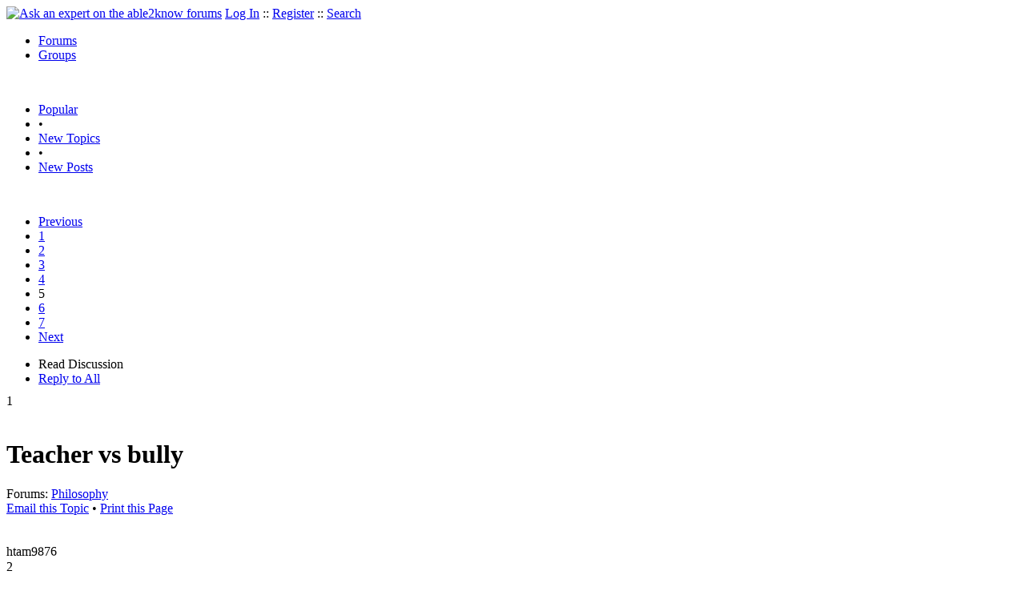

--- FILE ---
content_type: text/html
request_url: https://able2know.org/topic/565619-5
body_size: 15220
content:



<!DOCTYPE html PUBLIC "-//W3C//DTD XHTML 1.0 Strict//EN"
"https://www.w3.org/TR/xhtml1/DTD/xhtml1-strict.dtd">
<html xmlns="https://www.w3.org/1999/xhtml" xml:lang="en" lang="en">
<head>
<!-- GA4 -->
<!-- Google tag (gtag.js) -->

<script async src="https://www.googletagmanager.com/gtag/js?id=G-Q51F5M8FGC"></script>
<script>
  window.dataLayer = window.dataLayer || [];
  function gtag(){dataLayer.push(arguments);}
  gtag('js', new Date());

  gtag('config', 'G-Q51F5M8FGC');
</script>
 
	<meta http-equiv="Content-Type" content="text/html; charset=utf-8" />
	<meta name="robots" content="noarchive">
	<title>Teacher vs bully - Page 5</title>
	<link type="text/css" rel="stylesheet" href="https://cdn2.able2know.org/css/v11/site.gz.css" />
		<meta name='keywords' content="philosophy" />
<meta name='description' content="Discussion Tagged: Philosophy, Replies: 126 Page: 5" />
    
	
	<!-- legacy UA tag to be removed before July 1 2023 -->
	<script type="text/javascript">
	
  	var _gaq = _gaq || [];
  	_gaq.push(['_setAccount', 'UA-6419689-1']);
  	_gaq.push(['_setDomainName', '.able2know.org']);
  	_gaq.push(['_trackPageview']);
	
  	(function() {
    	var ga = document.createElement('script'); ga.type = 'text/javascript'; ga.async = true;
    	ga.src = ('https:' == document.location.protocol ? 'https://ssl' : 'http://www') + '.google-analytics.com/ga.js';
    	var s = document.getElementsByTagName('script')[0]; s.parentNode.insertBefore(ga, s);
  	})();
	</script>
	
</head>
<body>
	<div id="header">
		<div class="wrapper">
			<a name="top" id="top"></a><a href="https://able2know.org/" title="Ask an expert on the able2know forums"><img id="logo" src="https://cdn2.able2know.org/images/v5/logo.jpg" alt="Ask an expert on the able2know forums" width="150" height="50" /></a>			<span class="siteLinks"><a href="https://able2know.org/authenticate/login/" title="Log In">Log In</a> :: <a href="https://able2know.org/authenticate/register/" title="Register">Register</a> :: <a href="https://able2know.org/search/" title="Search">Search</a></span>
						<ul id="headerNav" class="inline">
				<li class="selected"><a href="https://able2know.org/forums/" title="Forums">Forums</a><span></span></li>
				<li><a href="https://groups.able2know.org/" title="Groups">Groups</a><span></span></li>
			</ul>
						<br style="clear:both;"/>
		</div>
	</div>
	<div id="subHeader"> 
		<div class="wrapper">
												<ul class="inline">
	<li><a href="https://able2know.org/popular/" title="Popular">Popular</a></li>
	<li>&#8226;</li>
		<li><a href="https://able2know.org/newtopics/" title="New Topics">New Topics</a></li>
	<li>&#8226;</li>
	<li><a href="https://able2know.org/newposts/" title="New Posts">New Posts</a></li>
</ul>										<div class="clear">&nbsp;</div>
		</div>
	</div>
	<div id="body">
		<div id="aboveContent">
			
		</div>

					<div class="wrapper" style="margin-bottom:-6px;">
								<div class="pagination">
			<ul>
									<li>
						<a href="https://able2know.org/topic/565619-4" title="Previous Page">Previous</a>
					</li>
																			<li>
							<a href="https://able2know.org/topic/565619-1" title="Page 1">1</a>
						</li>
																				<li>
							<a href="https://able2know.org/topic/565619-2" title="Page 2">2</a>
						</li>
																				<li>
							<a href="https://able2know.org/topic/565619-3" title="Page 3">3</a>
						</li>
																				<li>
							<a href="https://able2know.org/topic/565619-4" title="Page 4">4</a>
						</li>
																				<li class="currentPage">5</li>
																				<li>
							<a href="https://able2know.org/topic/565619-6" title="Page 6">6</a>
						</li>
																				<li>
							<a href="https://able2know.org/topic/565619-7" title="Page 7">7</a>
						</li>
																		<li>
						<a href="https://able2know.org/topic/565619-6" title="Next Page">Next</a>
					</li>
							</ul>
		</div>
	
	<ul class="tabStrip connectedTabs">
						<li class='selected'><span>Read Discussion</span></li>
						<li><a href="/reply/topic-565619" title="Reply to All" rel="nofollow">Reply to All</a></li>
		</ul>

			</div>
				<div class="wrapper mainWrapper">
						
				<div class="box gridItem">
		<div class="topicHeader item" id="topicHeader-7196642">
			<div class="popularityBadge">
				<span class="postScore">1</span>
				<div class="popularityVote">	
											<span class='thumbUp'>&nbsp;</span>
						
											<span class='thumbDown'>&nbsp;</span>
						
				</div>																	
			</div>
			<h1>Teacher vs bully</h1>
			<div class="topicMeta">
				Forums:
				<a href='https://able2know.org/forum/philosophy/' title="Philosophy Forum">Philosophy</a>
									<br/>
					<span><a class="dhtml" href="/cdn-cgi/l/email-protection#27185452454d4244531a734246444f42550751540745524b4b5e070a0777464042071201464a571c4548435e1a4f535357541d080846454b42154c49485009485540085348574e440812111211161e0a16" title="Email this Topic">Email this Topic</a></span>
					<span>&#8226; <a class="dhtml" href="javascript:window.print();" title="Print this Page">Print this Page</a></span>
							</div>			
		</div>
		<div class="clear">&nbsp;</div>
	</div>
	<div class="clear">&nbsp;</div>
	<div class="topicList box">
		<input type="hidden" id="topicId" value="565619"/>
									<a name="firstPost" id="firstPost"></a>									<div id="post-7224570" class="postWrapper">
						<div class="header">
														
						<span class="user">htam9876</span><br/>
													
							<div style="height:1px;overflow:hidden;clear:both;">&nbsp;</div>
						</div>
													<div class="toolbar" style="text-align:right;">
							<div class="postVotes postControls">						
																	<span class='thumbUp'>&nbsp;</span>
															
								<span class="postScore" style="float:left;">2</span>
																	<span class='thumbDown'>&nbsp;</span>
															</div>		
																								
						<span class="date smalltxt">
							Sat 30 Apr, 2022 02:28 pm
						</span>									
					</div>	

					<div id="post-7224570-body" class="expandedPostBody" style="clear:both;">
												Pig Head Award 2021<br />
No. 6 position<br />
<br />
That “authentic” rabbit Dandan (Toppy sir)’s research on spin in PHF: “Spin 3/2 particles are known to exist... the ΞΞ and the ΔΔ have higher order states (something like excited energy levels). So experimentally we&#039;re good with the idea.”<br />
<a rel="external nofollow" href="https://physicshelpforum.com/threads/find-higgs.15978/post-49083">https://physicshelpforum.com/threads/find-higgs.15978/post-49083</a><br />
<img class='postBodyImg' width='100' src="https://physicshelpforum.com/data/attachments/2/2120-d3453fad75f1aab3cf4a774e14d548ed.jpg" alt="https://physicshelpforum.com/data/attachments/2/2120-d3453fad75f1aab3cf4a774e14d548ed.jpg" /><br />
<br />
Piggy’s additional comment here:<br />
 Why spin ~ “something like excited energy levels”? experimentally…<br />
Or some kind of synthetic particles really have energy levels?  Or what observed in that experiment actually is the effect of energy level?<br />
<br />
Addendum:<br />
<br />
Spin, touchy and feely<br />
<br />
That “authentic” rabbit Dandan’s comment in PHF:<br />
When we say that an electron has a quantity called &quot;spin&quot; we aren&#039;t talking about something rotating about an axis. Spin is a result of Quantum Mechanics merged with SR. (For non-Relativistic systems we can add a factor to the solution of the Schrodinger equation. You can see this most vividly by the solution of an electron orbiting a nucleus, hydrogen specifically. The solution simply does not work without spin included.) The spin is not in &quot;real space&quot;, but in an &quot;internal space.&quot; In fact, the electron has spin 1/2 and thus has to go around twice in order to get back to its original orientation!<br />
<br />
The reason the term spin is used is because it does share similar Mathematical properties with the spin of an object in real space. It&#039;s unfortunate that rotation and spin have similar uses. The reason it has survived is because, while spin is not the same thing as a rotation, it still contributes to the angular momentum of the electron. So the notation will live on.<br />
<br />
Ever since QM was born Physicists have tried to explain what&#039;s happening by analogy and many of those analogies don&#039;t do a good job of explaining it. Spin and orbital are terms that should probably be revamped. But we&#039;ve been doing it for over 100 years so I doubt anything is going to change.<br />
<a rel="external nofollow" href="https://physicshelpforum.com/threads/majorana-neutrino.15084/post-43581">https://physicshelpforum.com/threads/majorana-neutrino.15084/post-43581</a><br />
According to that “authentic” rabbit Dandan’s humble opinion, &quot;spin&quot; is something depends on certain outer environment to appear. It should not be the inherent property of the particle itself. Actually, it should be some certain kind of characteristic of interaction / movement and belongs to the second fundamental system of PRESENCE – PRESENCE.<br />
<br />
Piggy has a bit research over the genesis of “spin” in modern physics.<br />
It’s about the Stern - Gerlach experiment, as Dandan said in PHF:<br />
Spin is very measurable. In fact, the whole Stern-Gerlach experiment set the foundation for Quantum Mechanics. Someone once told me that SG experiment can teach you everything you need to know about basic QM.<br />
<a rel="external nofollow" href="https://physicshelpforum.com/threads/majorana-neutrino.15084/post-44321">https://physicshelpforum.com/threads/majorana-neutrino.15084/post-44321</a><br />
<br />
Below is piggy’s humble opinion:<br />
<br />
In my humble opinion, perhaps some guys misrefered to the conception of “electron spin”, “spin angular momentum” and misassume “spin magnetic moment” in the explanation of the experimental phenomenon. Trouble came from two aspects.<br />
1. Misconsider that the orbital angular momentum is zero when the electron is in ground state. Actually, the electron will not stop turning around the nucleus even when it is in ground state. And the “ground state” means only the electron is in “lowest” energy state. It demonstrates that the traditional method of description about orbital angular momentum in QM is insufficient.<br />
2. The traditional thought about reference frame in 3D xyz space and traditional unilateral current concept (charge moves in a reference frame).<br />
Below is a brief analysis in which I try to explain why atoms separated into two symmetric parts with the bilateral current concept (charge moves relative to charge). And I understand it better in my only way.<br />
A. If view from the point of the nucleus, assume the electron turns around the nucleus counterclockwise on the paper, we got a single current clockwise. (Figure 1)<br />
B. If view from the point of the electron, we got a single current counterclockwise. (Figure 2)<br />
That will result in two different orbital magnetic moments in counter directions.<br />
What will nature do? To be FAIR.<br />
That’s why those atoms separated into two symmetric parts.<br />
<br />
<img class='postBodyImg' width='300' src="https://physicshelpforum.com/data/attachments/2/2169-54a2a18d4408e388d6e074eff5b9a304.jpg" alt="https://physicshelpforum.com/data/attachments/2/2169-54a2a18d4408e388d6e074eff5b9a304.jpg" /><br />
<br />
<a rel="external nofollow" href="https://physicshelpforum.com/threads/wavicle-an-old-topic.15202/post-44667">https://physicshelpforum.com/threads/wavicle-an-old-topic.15202/post-44667</a><br />
<br />
Because the electron can be in different energy levels of the atom, that means different orbital angular momentums and different orbital magnetic moments might occur. So, piggy estimates the spectrum will separate further step on the base of those two symmetric parts.<br />
<br />
Liqiang Chen<br />
陈力强<br />
2021<br />
Perhaps piggy has to accept the First Limitation claimed by the First Logic (the First Order) to do a security guard in the Jiangmen city. Unfortunately, piggy is old and is in bad health (due to the cruel and all around dark sanction of the First Order for so many years), piggy even is not able to secure his own old bones. That means piggy die hard logically. Bounce…<br />
Nonetheless, today piggy, an alive dead man of the Jiangmen city can still PRESENCE in this world and do something meaningful in science as well as meaningful in piggy’s own life too. Piggy feels very glory.<br />
Thanks G*. Thanks a2k. Thanks America.<br />
他江门地方黑恶势力钟永康集团快快全世界全宇宙打靶啦。当今时代，全世界没有什么人能够值得如此殊荣。呵呵<br />

											</div>
					<div class="replyBox" id="replybox-7224570">
														<span style="float:left;">0 Replies</span>
																		<div style="height:1px;overflow:hidden;clear:both;">&nbsp;</div>
					</div>
				</div>
																									<div id="post-7224571" class="postWrapper">
						<div class="header">
														
						<span class="user">htam9876</span><br/>
													
							<div style="height:1px;overflow:hidden;clear:both;">&nbsp;</div>
						</div>
													<div class="toolbar" style="text-align:right;">
							<div class="postVotes postControls">						
																	<span class='thumbUp'>&nbsp;</span>
															
								<span class="postScore" style="float:left;">2</span>
																	<span class='thumbDown'>&nbsp;</span>
															</div>		
																								
						<span class="date smalltxt">
							Sat 30 Apr, 2022 02:33 pm
						</span>									
					</div>	

					<div id="post-7224571-body" class="expandedPostBody" style="clear:both;">
												Pig Head Award 2021<br />
No. 6 position (side by side)<br />
<br />
Jewels Vern’s comment in a2k: “A big part of science is conjecture…”<br />
URL: <a rel="external nofollow" href="https://able2know.org/topic/552936-1">https://able2know.org/topic/552936-1</a><br />
<img class='postBodyImg' width='100' src="https://physicshelpforum.com/data/attachments/2/2120-d3453fad75f1aab3cf4a774e14d548ed.jpg" alt="https://physicshelpforum.com/data/attachments/2/2120-d3453fad75f1aab3cf4a774e14d548ed.jpg" /><br />
<br />
Piggy’s additional comment here:<br />
All are trying to touch the elephant only.<br />
<br />
Science is ever trying hard to make cognition / subjectivity / conjecture get closer to or say in conformity with natural rule.<br />
<br />
Liqiang Chen<br />
陈力强<br />
2021<br />

											</div>
					<div class="replyBox" id="replybox-7224571">
														<span style="float:left;">0 Replies</span>
																		<div style="height:1px;overflow:hidden;clear:both;">&nbsp;</div>
					</div>
				</div>
																									<div id="post-7224883" class="postWrapper">
						<div class="header">
														
						<span class="user">htam9876</span><br/>
													
							<div style="height:1px;overflow:hidden;clear:both;">&nbsp;</div>
						</div>
													<div class="toolbar" style="text-align:right;">
							<div class="postVotes postControls">						
																	<span class='thumbUp'>&nbsp;</span>
															
								<span class="postScore" style="float:left;">2</span>
																	<span class='thumbDown'>&nbsp;</span>
															</div>		
																								
						<span class="date smalltxt">
							Sun  1 May, 2022 03:27 pm
						</span>									
					</div>	

					<div id="post-7224883-body" class="expandedPostBody" style="clear:both;">
												Pig Head Award 2021<br />
No. 5 position<br />
<br />
Mr. oz93666’s comment in PHF:<br />
Often things end up in lines of mathematics ... jargonised terminology and abstract thought images .....<br />
The number of real physicists is very small ,<br />
<a rel="external nofollow" href="https://physicshelpforum.com/threads/the-attraction-of-massless-particles-to-other-massless-particles-and-to-matter.15218/post-43506">https://physicshelpforum.com/threads/the-attraction-of-massless-particles-to-other-massless-particles-and-to-matter.15218/post-43506</a><br />
<br />
As well as:<br />
<br />
The effort  in respect of research on the subject of decay of Mr. ashesmi and oz93666 in PHF: <br />
“Carbon 14 has a half life of 5700 years. How do the Atoms know which ones will decay as we have such a perfect half life, why don&#039;t they all just decay at the same time or like when you make popcorn and a bunch develope then only a few a few pop...How do the atoms know which atoms must decay first to give it such a perfect halflife?”<br />
<a rel="external nofollow" href="https://physicshelpforum.com/threads/how-does-carbon-14-decay-so-well.15563/">https://physicshelpforum.com/threads/how-does-carbon-14-decay-so-well.15563/</a><br />
<br />
But &quot;random happen chance &quot; is no explanation at all, that just means the mechanism of decay has not yet been discovered<br />
<a rel="external nofollow" href="https://physicshelpforum.com/threads/how-does-carbon-14-decay-so-well.15563/post-46196">https://physicshelpforum.com/threads/how-does-carbon-14-decay-so-well.15563/post-46196</a><br />
<br />
<img class='postBodyImg' width='100' src="https://physicshelpforum.com/data/attachments/2/2120-d3453fad75f1aab3cf4a774e14d548ed.jpg" alt="https://physicshelpforum.com/data/attachments/2/2120-d3453fad75f1aab3cf4a774e14d548ed.jpg" /><br />
<br />
Piggy’s additional comment here:<br />
Piggy always admires that first rated technician oz93666 can catch something substantial and physical. Such concepts as “half life” / &quot;random happen chance &quot; are only statistical / mathematical description. Shallow. They not yet disclosed the essential physics principle of decay. Piggy estimates the essential physics principle of decay has something to do with the energy of those synthetic particles or nucleus. A vivid analogy is high polymer is easier to decompose in high temperature.<br />
<br />
Liqiang Chen<br />
陈力强<br />
2021<br />
Perhaps piggy has to accept the First Limitation claimed by the First Logic (the First Order) to do a security guard in the Jiangmen city. Unfortunately, piggy is old and is in bad health (due to the cruel and all around dark sanction of the First Order for so many years), piggy even is not able to secure his own old bones. That means piggy die hard logically. Bounce…<br />
Nonetheless, today piggy, an alive dead man of the Jiangmen city can still PRESENCE in this world and do something meaningful in science as well as meaningful in piggy’s own life too. Piggy feels very glory.<br />
Thanks G*. Thanks a2k. Thanks America.<br />
他江门地方黑恶势力钟永康集团快快全世界全宇宙打靶啦。当今时代，全世界没有什么人能够值得如此殊荣。呵呵<br />

											</div>
					<div class="replyBox" id="replybox-7224883">
														<span style="float:left;">0 Replies</span>
																		<div style="height:1px;overflow:hidden;clear:both;">&nbsp;</div>
					</div>
				</div>
																									<div id="post-7225148" class="postWrapper">
						<div class="header">
														
						<span class="user">htam9876</span><br/>
													
							<div style="height:1px;overflow:hidden;clear:both;">&nbsp;</div>
						</div>
													<div class="toolbar" style="text-align:right;">
							<div class="postVotes postControls">						
																	<span class='thumbUp'>&nbsp;</span>
															
								<span class="postScore" style="float:left;">2</span>
																	<span class='thumbDown'>&nbsp;</span>
															</div>		
																								
						<span class="date smalltxt">
							Mon  2 May, 2022 02:26 pm
						</span>									
					</div>	

					<div id="post-7225148-body" class="expandedPostBody" style="clear:both;">
												Pig Head Award 2021<br />
No. 5 position (side by side)<br />
<br />
Mr. pmb’s comment in PHF:<br />
Using the principles of relativity one can derive the expression for the kinetic energy of, K, of a particle. As v -&gt; c, K -&gt; infinity<br />
<a rel="external nofollow" href="https://physicshelpforum.com/threads/whats-the-secret-behind-v-c.15291/post-49254">https://physicshelpforum.com/threads/whats-the-secret-behind-v-c.15291/post-49254</a><br />
<br />
<img class='postBodyImg' width='100' src="https://physicshelpforum.com/data/attachments/2/2120-d3453fad75f1aab3cf4a774e14d548ed.jpg" alt="https://physicshelpforum.com/data/attachments/2/2120-d3453fad75f1aab3cf4a774e14d548ed.jpg" /><br />
<br />
Piggy’s additional comment here:<br />
Mr. pmb was AWARE of something: whether the principles of relativity is applicable to the released photon or not?<br />
<br />
In piggy’s analysis in the new era of PRESENCE – PROPERTY, actually the principles of relativity is not applicable to the released photon.<br />
Relevant materials for reference:<br />
The chapter of “special analysis about the problem of the kinetic energy of a released photon, touchy and feely”, etc, in the thread “how to understand the energy – momentum equation in a natural way” in the Relativity forum.<br />
<br />
The root of SR: “Actually, the physical essence of the relativistic principles is the inherent property of spherical electromagnetic wave (simplified physical model as the “circle kind standing wave”). Summarized briefly as below:<br />
In dynamic situation, the kinematic energy appears and then the internal energy increases; according to the energy – mass equation, the mass increases; according to the mass – space equation, the radium or circumference would contract; and then the wavelength decreases; and then the frequency would increase (time inflates).”<br />
For details, please see relevant chapters in the physics thread in this philosophy forum.<br />
<br />
Actually, in piggy’s theory, the exact terminology for the expression PRESENCE should be “matter state”.<br />
The physics model in piggy’s theory for a released photon is a section of electromagnetic wave travelling in straight line. <br />
The physics model in piggy’s theory for other elementary particle such as electron, proton, etc, is spherical electromagnetic wave (simplified physical model as the “circle kind standing wave”).<br />
Different PRESENCE (matter state) might result in different inherent PROPERTY.<br />
<br />
Liqiang Chen<br />
陈力强<br />
2021<br />
Perhaps piggy has to accept the First Limitation claimed by the First Logic (the First Order) to do a security guard in the Jiangmen city. Unfortunately, piggy is old and is in bad health (due to the cruel and all around dark sanction of the First Order for so many years), piggy even is not able to secure his own old bones. That means piggy die hard logically. Bounce…<br />
Nonetheless, today piggy, an alive dead man of the Jiangmen city can still PRESENCE in this world and do something meaningful in science as well as meaningful in piggy’s own life too. Piggy feels very glory.<br />
Thanks G*. Thanks a2k. Thanks America.<br />
他江门地方黑恶势力钟永康集团快快全世界全宇宙打靶啦。当今时代，全世界没有什么人能够值得如此殊荣。呵呵<br />

											</div>
					<div class="replyBox" id="replybox-7225148">
														<span style="float:left;">0 Replies</span>
																		<div style="height:1px;overflow:hidden;clear:both;">&nbsp;</div>
					</div>
				</div>
																									<div id="post-7225494" class="postWrapper">
						<div class="header">
														
						<span class="user">htam9876</span><br/>
													
							<div style="height:1px;overflow:hidden;clear:both;">&nbsp;</div>
						</div>
													<div class="toolbar" style="text-align:right;">
							<div class="postVotes postControls">						
																	<span class='thumbUp'>&nbsp;</span>
															
								<span class="postScore" style="float:left;">2</span>
																	<span class='thumbDown'>&nbsp;</span>
															</div>		
																								
						<span class="date smalltxt">
							Tue  3 May, 2022 03:38 pm
						</span>									
					</div>	

					<div id="post-7225494-body" class="expandedPostBody" style="clear:both;">
												Pig Head Award 2021<br />
No. 4 position:<br />
<br />
Comment from Mr. woody in PHF:<br />
“I was thinking of a grain of sand as my particle on the beach (and obviously the sea gives us the waves)”.<br />
<a rel="external nofollow" href="https://physicshelpforum.com/threads/wave-particle-interpretation.15674/post-47369">https://physicshelpforum.com/threads/wave-particle-interpretation.15674/post-47369</a><br />
<br />
<img class='postBodyImg' width='100' src="https://physicshelpforum.com/data/attachments/2/2120-d3453fad75f1aab3cf4a774e14d548ed.jpg" alt="https://physicshelpforum.com/data/attachments/2/2120-d3453fad75f1aab3cf4a774e14d548ed.jpg" /><br />
<br />
Piggy’s additional comment here:<br />
Wavicle (wave - particle), touchy and feely<br />
In the traditional conception of wavicle, both wave and particle are the characteristics of that thing “no matter what the hell we call it”, for example, such expression as “electron is both wave and particle”. Those guys threw out a nice but absurd excuse “unification of contradiction”. That resulted in such fun incident as “one rabbit in two holes”. <br />
<br />
In woody’s model, “sand” is not the characteristic of “sea wave”, also “sea wave” is not the characteristic of “sand”. Mr. woody seemed had realized that the “sand” and the “sea wave” belongs to two different natural systems at that time.<br />
Assume there are two gates on the bank. “Sand” would pass through either gate, while the interference of the “sea wave” would decide the fate of the “sand”: float or sink. (note: this is just a vivid analogy.)<br />
<br />
Actually woody’s “sand – sea wave” model can be INTERCONNECTED with piggy’s “elementary particle – wave characteristic of electric interaction” model.<br />
(For details, please see the thread “matter vs anti matter.”)<br />
<br />
What regrettable was that Mr. Woody couldn’t explain what’s “that wave” at that time. But piggy has work it out for him in the thread “matter vs anti matter”. It’s the wave characteristic of electric interaction.<br />
<br />
Addendum: “both wave and particle are the characteristics of that thing” / “unification of contradiction” is applicable the released photon only.<br />
<br />
Liqiang Chen<br />
陈力强<br />
2021<br />
Perhaps piggy has to accept the First Limitation claimed by the First Logic (the First Order) to do a security guard in the Jiangmen city. Unfortunately, piggy is old and is in bad health (due to the cruel and all around dark sanction of the First Order for so many years), piggy even is not able to secure his own old bones. That means piggy die hard logically. Bounce…<br />
Nonetheless, today piggy, an alive dead man of the Jiangmen city can still PRESENCE in this world and do something meaningful in science as well as meaningful in piggy’s own life too. Piggy feels very glory.<br />
Thanks G*. Thanks a2k. Thanks America.<br />
他江门地方黑恶势力钟永康集团快快全世界全宇宙打靶啦。当今时代，全世界没有什么人能够值得如此殊荣。呵呵<br />

											</div>
					<div class="replyBox" id="replybox-7225494">
														<span style="float:left;">0 Replies</span>
																		<div style="height:1px;overflow:hidden;clear:both;">&nbsp;</div>
					</div>
				</div>
																									<div id="post-7225756" class="postWrapper">
						<div class="header">
														
						<span class="user">htam9876</span><br/>
													
							<div style="height:1px;overflow:hidden;clear:both;">&nbsp;</div>
						</div>
													<div class="toolbar" style="text-align:right;">
							<div class="postVotes postControls">						
																	<span class='thumbUp'>&nbsp;</span>
															
								<span class="postScore" style="float:left;">2</span>
																	<span class='thumbDown'>&nbsp;</span>
															</div>		
																								
						<span class="date smalltxt">
							Wed  4 May, 2022 01:29 pm
						</span>									
					</div>	

					<div id="post-7225756-body" class="expandedPostBody" style="clear:both;">
												Pig Head Award 2021<br />
No. 3 position:<br />
<br />
The pig head htam9876 initiated the conception of two fundamental natural systems, as well as the conception of three fundamental natural relations in a2k.<br />
(For details, please see the pig’s physics thread in this philosophy forum.)<br />
Then, actually scientific research has made one step forward into the new era of PRESENCE – PROPERTY.<br />
In this new era, people will explore nature in a higher perspective / deeper level. <br />
The fundamentals of physics will be broader, more complete, more explicit, established more firmly…<br />
<br />
(Relevant materials for reference:<br />
The first fundamental natural system vs the second fundamental natural system , touchy and feely; <br />
The first fundamental natural system vs the second fundamental natural system 2, touchy and feely. In the thread “T vs R”)<br />
<br />
Liqiang Chen<br />
陈力强<br />
2021<br />
Perhaps piggy has to accept the First Limitation claimed by the First Logic (the First Order) to do a security guard in the Jiangmen city. Unfortunately, piggy is old and is in bad health (due to the cruel and all around dark sanction of the First Order for so many years), piggy even is not able to secure his own old bones. That means piggy die hard logically. Bounce…<br />
Nonetheless, today piggy, an alive dead man of the Jiangmen city can still PRESENCE in this world and do something meaningful in science as well as meaningful in piggy’s own life too. Piggy feels very glory.<br />
Thanks G*. Thanks a2k. Thanks America.<br />
他江门地方黑恶势力钟永康集团快快全世界全宇宙打靶啦。当今时代，全世界没有什么人能够值得如此殊荣。呵呵<br />
<br />
…………………………………………………………………..<br />
Neila9876 @ htam9876:<br />
Do you know what is the difference of inherent property between rabbit and pig?<br />
htam9876 @ Neila9876:<br />
No much difference, piggy thinks…especially when rabbit ate too many strawberries and became too fat…<br />
Neila9876 @ htam9876:<br />
This tramp of cosmos tells you: “standard” rabbit has a short tail…<br />
 <img class='postBodyImg' width='100' src="https://physicshelpforum.com/data/attachments/2/2438-6d958cf5b40768024f140c0c36a98665.jpg" alt="https://physicshelpforum.com/data/attachments/2/2438-6d958cf5b40768024f140c0c36a98665.jpg" /><br />

											</div>
					<div class="replyBox" id="replybox-7225756">
														<span style="float:left;">0 Replies</span>
																		<div style="height:1px;overflow:hidden;clear:both;">&nbsp;</div>
					</div>
				</div>
																									<div id="post-7226063" class="postWrapper">
						<div class="header">
														
						<span class="user">htam9876</span><br/>
													
							<div style="height:1px;overflow:hidden;clear:both;">&nbsp;</div>
						</div>
													<div class="toolbar" style="text-align:right;">
							<div class="postVotes postControls">						
																	<span class='thumbUp'>&nbsp;</span>
															
								<span class="postScore" style="float:left;">3</span>
																	<span class='thumbDown'>&nbsp;</span>
															</div>		
																								
						<span class="date smalltxt">
							Thu  5 May, 2022 01:43 pm
						</span>									
					</div>	

					<div id="post-7226063-body" class="expandedPostBody" style="clear:both;">
												Pig Head Award 2021<br />
No. 2 position:<br />
<br />
Woody’s comment in PHF: “Looking at the history of physics we find that the existing models are tweaked, updated, and developed<br />
until it becomes obvious that the changes required to explain the latest observations are becoming ludicrous.<br />
Then … a new one.”<br />
<a rel="external nofollow" href="https://physicshelpforum.com/threads/process-for-the-new-tools.15979/post-49005">https://physicshelpforum.com/threads/process-for-the-new-tools.15979/post-49005</a><br />
<br />
<img class='postBodyImg' width='100' src="https://physicshelpforum.com/data/attachments/2/2120-d3453fad75f1aab3cf4a774e14d548ed.jpg" alt="https://physicshelpforum.com/data/attachments/2/2120-d3453fad75f1aab3cf4a774e14d548ed.jpg" /><br />
<br />
Liqiang Chen<br />
陈力强<br />
2021<br />
Perhaps piggy has to accept the First Limitation claimed by the First Logic (the First Order) to do a security guard in the Jiangmen city. Unfortunately, piggy is old and is in bad health (due to the cruel and all around dark sanction of the First Order for so many years), piggy even is not able to secure his own old bones. That means piggy die hard logically. Bounce…<br />
Nonetheless, today piggy, an alive dead man of the Jiangmen city can still PRESENCE in this world and do something meaningful in science as well as meaningful in piggy’s own life too. Piggy feels very glory.<br />
Thanks G*. Thanks a2k. Thanks America.<br />
他江门地方黑恶势力钟永康集团快快全世界全宇宙打靶啦。当今时代，全世界没有什么人能够值得如此殊荣。呵呵<br />

											</div>
					<div class="replyBox" id="replybox-7226063">
														<span style="float:left;">0 Replies</span>
																		<div style="height:1px;overflow:hidden;clear:both;">&nbsp;</div>
					</div>
				</div>
																									<div id="post-7226123" class="postWrapper">
						<div class="header">
														
						<span class="user">htam9876</span><br/>
													
							<div style="height:1px;overflow:hidden;clear:both;">&nbsp;</div>
						</div>
													<div class="toolbar" style="text-align:right;">
							<div class="postVotes postControls">						
																	<span class='thumbUp'>&nbsp;</span>
															
								<span class="postScore" style="float:left;">2</span>
																	<span class='thumbDown'>&nbsp;</span>
															</div>		
																								
						<span class="date smalltxt">
							Thu  5 May, 2022 08:26 pm
						</span>									
					</div>	

					<div id="post-7226123-body" class="expandedPostBody" style="clear:both;">
												Pig Head Award 2021<br />
No.1 position: <br />
<br />
Farmerman’s classical story of touching the elephant in a2k:<br />
It was six men of Indostan<br />
To learning much inclined,<br />
Who went to see the Elephant<br />
(Though all of them were blind),<br />
That each by observation<br />
Might satisfy his mind.<br />
<br />
The First approached the Elephant,<br />
And happening to fall<br />
Against his broad and sturdy side,<br />
At once began to bawl:<br />
&quot;God bless me! but the Elephant<br />
Is very like a wall!&quot;<br />
<br />
The Second, feeling of the tusk<br />
Cried, &quot;Ho! what have we here,<br />
So very round and smooth and sharp?<br />
To me &#039;tis mighty clear<br />
This wonder of an Elephant<br />
Is very like a spear!&quot;<br />
<br />
The Third approached the animal,<br />
And happening to take<br />
The squirming trunk within his hands,<br />
Thus boldly up he spake:<br />
&quot;I see,&quot; quoth he, &quot;the Elephant<br />
Is very like a snake!&quot;<br />
<br />
The Fourth reached out an eager hand,<br />
And felt about the knee:<br />
&quot;What most this wondrous beast is like<br />
Is mighty plain,&quot; quoth he;<br />
&quot;&#039;Tis clear enough the Elephant<br />
Is very like a tree!&quot;<br />
<br />
The Fifth, who chanced to touch the ear,<br />
Said: &quot;E&#039;en the blindest man<br />
Can tell what this resembles most;<br />
Deny the fact who can,<br />
This marvel of an Elephant<br />
Is very like a fan!&quot;<br />
<br />
The Sixth no sooner had begun<br />
About the beast to grope,<br />
Than, seizing on the swinging tail<br />
That fell within his scope.<br />
&quot;I see,&quot; quoth he, &quot;the Elephant<br />
Is very like a rope!&quot;<br />
<br />
And so these men of Indostan<br />
Disputed loud and long,<br />
Each in his own opinion<br />
Exceeding stiff and strong,<br />
Though each was partly in the right,<br />
And all were in the wrong!<br />
<br />
Moral:<br />
<br />
So oft in theologic wars,<br />
The disputants, I ween,<br />
Rail on in utter ignorance<br />
Of what each other mean,<br />
And prate about an Elephant<br />
Not one of them has seen.<br />
URL: <a rel="external nofollow" href="https://able2know.org/topic/552257-1">https://able2know.org/topic/552257-1</a><br />
<br />
As well as that “authentic” rabbit Dandan (Toppy sir)’s modern version of the story of touching the elephant in PHF:<br />
That’s the genesis of the term “touchy and feely”. haha<br />
<a rel="external nofollow" href="https://physicshelpforum.com/threads/how-to-make-a-career.14300/post-38783">https://physicshelpforum.com/threads/how-to-make-a-career.14300/post-38783</a><br />
<br />
And woody’s comment in PHF:<br />
Why is indeed the question that underpins all physics.<br />
There is an English saying &quot;why has a long tail&quot; (or should that be tale?)<br />
If you answer one why, it always leads to another.<br />
The answer at the end of the tail is always going to be &quot;We don&#039;t know&quot;.<br />
I suspect that we can delve into the mysteries of the universe for millions of years, and still find &quot;we don&#039;t know&quot; at the end of the tale.<br />
<a rel="external nofollow" href="https://physicshelpforum.com/threads/dark-matter-exploration-of-chinese-satellite-dampe.15550/post-46388">https://physicshelpforum.com/threads/dark-matter-exploration-of-chinese-satellite-dampe.15550/post-46388</a><br />
<br />
 <img class='postBodyImg' width='100' src="https://physicshelpforum.com/data/attachments/2/2120-d3453fad75f1aab3cf4a774e14d548ed.jpg" alt="https://physicshelpforum.com/data/attachments/2/2120-d3453fad75f1aab3cf4a774e14d548ed.jpg" /><br />
Actually this No. 1 position is to propagate a message only: the spirit of science should be exploration never stops its feet. Perhaps ever the same.<br />
<br />
Liqiang Chen<br />
陈力强<br />
2021<br />
Perhaps piggy has to accept the First Limitation claimed by the First Logic (the First Order) to do a security guard in the Jiangmen city. Unfortunately, piggy is old and is in bad health (due to the cruel and all around dark sanction of the First Order for so many years), piggy even is not able to secure his own old bones. That means piggy die hard logically. Bounce…<br />
Nonetheless, today piggy, an alive dead man of the Jiangmen city can still PRESENCE in this world and do something meaningful in science as well as meaningful in piggy’s own life too. Piggy feels very glory.<br />
Thanks G*. Thanks a2k. Thanks America.<br />
他江门地方黑恶势力钟永康集团快快全世界全宇宙打靶啦。当今时代，全世界没有什么人能够值得如此殊荣。呵呵<br />

											</div>
					<div class="replyBox" id="replybox-7226123">
														<span style="float:left;">0 Replies</span>
																		<div style="height:1px;overflow:hidden;clear:both;">&nbsp;</div>
					</div>
				</div>
																									<div id="post-7226496" class="postWrapper">
						<div class="header">
														
						<span class="user">htam9876</span><br/>
													
							<div style="height:1px;overflow:hidden;clear:both;">&nbsp;</div>
						</div>
													<div class="toolbar" style="text-align:right;">
							<div class="postVotes postControls">						
																	<span class='thumbUp'>&nbsp;</span>
															
								<span class="postScore" style="float:left;">2</span>
																	<span class='thumbDown'>&nbsp;</span>
															</div>		
																								
						<span class="date smalltxt">
							Sat  7 May, 2022 08:27 am
						</span>									
					</div>	

					<div id="post-7226496-body" class="expandedPostBody" style="clear:both;">
												Pig Head Award 2021 for Peace (special 2):<br />
<br />
The Anointed’s comment in a2k:<br />
You&#039;re wasting your time with Jasper10, &quot;NO BRAIN, NO PAIN.&quot; <br />
<br />
URL: <a rel="external nofollow" href="https://able2know.org/topic/555934-3">https://able2know.org/topic/555934-3</a><br />
<img class='postBodyImg' width='100' src="https://physicshelpforum.com/data/attachments/2/2120-d3453fad75f1aab3cf4a774e14d548ed.jpg" alt="https://physicshelpforum.com/data/attachments/2/2120-d3453fad75f1aab3cf4a774e14d548ed.jpg" /><br />
<br />
Piggy’s additional comment here:<br />
If people can “travel back in time”, why people say “wasting time”?<br />
<img class='postBodyImg' width='100' src=" https://physicshelpforum.com/data/attachments/2/2163-dc109286560f62bafbadbe2df265c028.jpg" alt=" https://physicshelpforum.com/data/attachments/2/2163-dc109286560f62bafbadbe2df265c028.jpg" /><br />
<br />
Liqiang Chen<br />
陈力强<br />
2021<br />
<br />
……………………………………………………………………………..<br />
<br />
Pig Head Award 2021 for Peace (special 1):<br />
With regard to the brave PRESENCE of Mr. izzythepush in the effort of anti J – 10 trolling / bully bully:<br />
<br />
URL: <a rel="external nofollow" href="https://able2know.org/topic/456432-3">https://able2know.org/topic/456432-3</a><br />
Piggy hereby specially nominates Mr. izzythepush the Pig Head Award for Peace.<br />
<img class='postBodyImg' width='100' src="https://physicshelpforum.com/data/attachments/2/2120-d3453fad75f1aab3cf4a774e14d548ed.jpg" alt="https://physicshelpforum.com/data/attachments/2/2120-d3453fad75f1aab3cf4a774e14d548ed.jpg" /><br />
<br />
Piggy’s additional comment here:<br />
Actually the behavior of J – 10 bully bully is stalking, disturbance and undermining the interest of normal users, far beyond normal philosophical / scientific research, nor normal discussion / chat.<br />
The First Order would surely appreciate it very much.<br />
Piggy estimates some funny terms such as “delusional squat”, “Blah blah, toggle, plus, minus, blah blah, gravity magnetism”, etc, would be invented to describe it in 2022.<br />
Perhaps people can make use of the so called what worm hole to travel to 2022 to take a look whether piggy’s estimate is correct… <br />
<img class='postBodyImg' width='100' src=" https://physicshelpforum.com/data/attachments/3/3010-7bf709704e6610813b1950a7f9650c67.jpg" alt=" https://physicshelpforum.com/data/attachments/3/3010-7bf709704e6610813b1950a7f9650c67.jpg" /><br />
The scientific system has been primarily established over the past three hundred years. And science has made fantastic achievement step by step. Normal scientists can identify what’s normal scientific research, although science never can be perfect because human being is just a tiny part of this cosmos and always trying to touch the elephant only.<br />
But normal scientific research / human being’s thought need to accept the “constraint” of fool logic? What a joke. Unless the First Order PRESENCE…bounce..<br />
<br />
Liqiang Chen<br />
陈力强<br />
2021<br />

											</div>
					<div class="replyBox" id="replybox-7226496">
														<span style="float:left;">0 Replies</span>
																		<div style="height:1px;overflow:hidden;clear:both;">&nbsp;</div>
					</div>
				</div>
																									<div id="post-7226556" class="postWrapper">
						<div class="header">
														
						<span class="user">htam9876</span><br/>
													
							<div style="height:1px;overflow:hidden;clear:both;">&nbsp;</div>
						</div>
													<div class="toolbar" style="text-align:right;">
							<div class="postVotes postControls">						
																	<span class='thumbUp'>&nbsp;</span>
															
								<span class="postScore" style="float:left;">1</span>
																	<span class='thumbDown'>&nbsp;</span>
															</div>		
																								
						<span class="date smalltxt">
							Sat  7 May, 2022 12:46 pm
						</span>									
					</div>	

					<div id="post-7226556-body" class="expandedPostBody" style="clear:both;">
												Winner vs loser 4, touchy and feely<br />
<br />
The 1 – “f” logic really works: trolling = win.	<br />
It’s FACT.	<br />
The what coffin box from what CN appeared in PHF in 2020, just trolled and then piggy dead.<br />
<a rel="external nofollow" href="https://physicshelpforum.com/threads/the-game-of-match-sticks.16181/post-50071">https://physicshelpforum.com/threads/the-game-of-match-sticks.16181/post-50071</a><br />
<a rel="external nofollow" href="https://physicshelpforum.com/threads/the-game-of-match-sticks.16181/post-50090">https://physicshelpforum.com/threads/the-game-of-match-sticks.16181/post-50090</a><br />
Although piggy was defeated by the what coffin box from what CN in PHF, but it doesn’t mean that what coffin box won out in international scientific community. Piggy really can’t find out in which year that guy won an “Oscar” Prize for physics or for astronomy.呵呵 But if you input Einstein’s name in the search engine, everywhere it would be: Albert Einstein won Nobel Prize for physics in 1921. But funny, it was in respect of QM, rather than in his great works of Relativity. <br />
<br />
Nor it means PHF won out in science.<br />
<br />
The 1 – “f” logic might work again on the Earth. The most happy guys of course would be the First Order. I’m very sure.<br />
Piggy learned a lesson in PHF in 2020.<br />
<br />
But the development of history never stops due to one or two stumbling stone.
											</div>
					<div class="replyBox" id="replybox-7226556">
														<span style="float:left;">0 Replies</span>
																		<div style="height:1px;overflow:hidden;clear:both;">&nbsp;</div>
					</div>
				</div>
																									<div id="post-7226557" class="postWrapper">
						<div class="header">
														
						<span class="user">htam9876</span><br/>
													
							<div style="height:1px;overflow:hidden;clear:both;">&nbsp;</div>
						</div>
													<div class="toolbar" style="text-align:right;">
							<div class="postVotes postControls">						
																	<span class='thumbUp'>&nbsp;</span>
															
								<span class="postScore" style="float:left;">1</span>
																	<span class='thumbDown'>&nbsp;</span>
															</div>		
																								
						<span class="date smalltxt">
							Sat  7 May, 2022 12:51 pm
						</span>									
					</div>	

					<div id="post-7226557-body" class="expandedPostBody" style="clear:both;">
												Pig Head Award (memorial 1):<br />
<br />
After toggling in rain and wind for more than one century, Einstein’s relativistic principles (SR) at last established. With subtle amendment, it becomes a perfect and complete theory. (For details, please see piggy’s physics thread.)<br />
Einstein was the first guy who inverted the traditional conception and create a new era of relativity  of space – time – mass. <br />
But regrettable, he is gone. To memorialize that great Sapiens and to praise his innovative effort in scientific research, piggy hereby decides to posthumously provide Albert Einstein the Piggy Head Award. <br />
<img class='postBodyImg' width='100' src="https://physicshelpforum.com/data/attachments/2/2120-d3453fad75f1aab3cf4a774e14d548ed.jpg" alt="https://physicshelpforum.com/data/attachments/2/2120-d3453fad75f1aab3cf4a774e14d548ed.jpg" /><br />
<br />
History vs development, touchy and feely:<br />
<br />
Actually, the classical kinematic energy Ek = (1 / 2) mv² is the approximation of low velocity situation of relativistic kinematic energy. Accurate mathematical derivation can be found in physics textbooks.<br />
Also, view from the relativistic factor “γ”, the classical absolute space – time – mass is the approximation of low velocity situation of relativistic space – time – mass.<br />
This point demonstrated that Einstein did break through the “absolute” limitation and push science one step forward into broader territory. From then on people explored nature in a deeper level / higher perspective.<br />
<br />
Science is ever trying to view the world in a higher perspective / deeper lever, namely, “on the shoulder of those giants”. If somebody plots to draw the development of history backward, they would be left behind by history. Piggy “sure enough”. <br />
<br />
<br />
Liqiang Chen<br />
陈力强<br />
2021<br />
Perhaps piggy has to accept the First Limitation claimed by the First Logic (the First Order) to do a security guard in the Jiangmen city. Unfortunately, piggy is old and is in bad health (due to the cruel and all around dark sanction of the First Order for so many years), piggy even is not able to secure his own old bones. That means piggy die hard logically. Bounce…<br />
Nonetheless, today piggy, an alive dead man of the Jiangmen city can still PRESENCE in this world and do something meaningful in science as well as meaningful in piggy’s own life too. Piggy feels very glory.<br />
Thanks G*. Thanks a2k. Thanks America.<br />
他江门地方黑恶势力钟永康集团快快全世界全宇宙打靶啦。当今时代，全世界没有什么人能够值得如此殊荣。呵呵<br />

											</div>
					<div class="replyBox" id="replybox-7226557">
														<span style="float:left;">0 Replies</span>
																		<div style="height:1px;overflow:hidden;clear:both;">&nbsp;</div>
					</div>
				</div>
																									<div id="post-7226559" class="postWrapper">
						<div class="header">
														
						<span class="user">htam9876</span><br/>
													
							<div style="height:1px;overflow:hidden;clear:both;">&nbsp;</div>
						</div>
													<div class="toolbar" style="text-align:right;">
							<div class="postVotes postControls">						
																	<span class='thumbUp'>&nbsp;</span>
															
								<span class="postScore" style="float:left;">2</span>
																	<span class='thumbDown'>&nbsp;</span>
															</div>		
																								
						<span class="date smalltxt">
							Sat  7 May, 2022 01:03 pm
						</span>									
					</div>	

					<div id="post-7226559-body" class="expandedPostBody" style="clear:both;">
												Pig Head Award (memorial 2):<br />
<br />
Take a look at Einstein’s rest energy – mass equation:<br />
E = m0 c²<br />
It’s something beyond movement and interaction.<br />
It reflects the inherent PROPERTY of matter.<br />
<br />
Piggy considers the energy – mass relation reflected by the energy – mass equation E = m c²  or E = m0 c² is the third fundamental natural relation, which is the affair of the PRESENCE – PROPERTY natural system. (For details, please see piggy’s physics thread.)<br />
Actually Einstein’s relativistic kinematic energy equation Ek = m c² - m0 c² reflects fundamental natural relation is inherent property of matter and the most basic natural rule and would not change / disappear following movement. It’s the affair in the independent PRESENCE – PROPERTY system.<br />
<br />
In this sense, Einstein actually was the first guy who entered the new era of PRESENCE – PROPERTY.<br />
But regrettable, he is gone. To memorialize that great Sapiens and to praise his innovative effort in scientific research, piggy hereby decides to posthumously provide Albert Einstein the Piggy Head Award.<br />
<img class='postBodyImg' width='100' src="https://physicshelpforum.com/data/attachments/2/2120-d3453fad75f1aab3cf4a774e14d548ed.jpg" alt="https://physicshelpforum.com/data/attachments/2/2120-d3453fad75f1aab3cf4a774e14d548ed.jpg" /><br />
<br />
Liqiang Chen<br />
陈力强<br />
2021<br />
Perhaps piggy has to accept the First Limitation claimed by the First Logic (the First Order) to do a security guard in the Jiangmen city. Unfortunately, piggy is old and is in bad health (due to the cruel and all around dark sanction of the First Order for so many years), piggy even is not able to secure his own old bones. That means piggy die hard logically. Bounce…<br />
Nonetheless, today piggy, an alive dead man of the Jiangmen city can still PRESENCE in this world and do something meaningful in science as well as meaningful in piggy’s own life too. Piggy feels very glory.<br />
Thanks G*. Thanks a2k. Thanks America.<br />
他江门地方黑恶势力钟永康集团快快全世界全宇宙打靶啦。当今时代，全世界没有什么人能够值得如此殊荣。呵呵<br />

											</div>
					<div class="replyBox" id="replybox-7226559">
														<span style="float:left;">0 Replies</span>
																		<div style="height:1px;overflow:hidden;clear:both;">&nbsp;</div>
					</div>
				</div>
																									<div id="post-7226632" class="postWrapper">
						<div class="header">
														
						<span class="user">htam9876</span><br/>
													
							<div style="height:1px;overflow:hidden;clear:both;">&nbsp;</div>
						</div>
													<div class="toolbar" style="text-align:right;">
							<div class="postVotes postControls">						
																	<span class='thumbUp'>&nbsp;</span>
															
								<span class="postScore" style="float:left;">2</span>
																	<span class='thumbDown'>&nbsp;</span>
															</div>		
																								
						<span class="date smalltxt">
							Sat  7 May, 2022 08:27 pm
						</span>									
					</div>	

					<div id="post-7226632-body" class="expandedPostBody" style="clear:both;">
												Pig Head Award 2021for Peace:<br />
<br />
Leadfoot’s comment in a2k:<br />
“And that is the common interpretation of the movie. But rebellion was not McMurphy&#039;s motivation. McMurphy was just mentally free from the absurd constraints that society thinks are necessary. McMurphy was just being McMurphy, no rebellion, just the collision of very different world views.”<br />
URL: <a rel="external nofollow" href="https://able2know.org/topic/557594-2">https://able2know.org/topic/557594-2</a><br />
<br />
As well as Leadfoot’s comment in a2k:<br />
“Richard Bach is a writer. His best known work is probably &quot;Jonathan Livingstone Seagull&quot;, the story of a bird that is shunned from the flock for his independent thinking and aspirations.”<br />
URL: <a rel="external nofollow" href="https://able2know.org/topic/1119-27">https://able2know.org/topic/1119-27</a><br />
<img class='postBodyImg' width='100' src="https://physicshelpforum.com/data/attachments/2/2120-d3453fad75f1aab3cf4a774e14d548ed.jpg" alt="https://physicshelpforum.com/data/attachments/2/2120-d3453fad75f1aab3cf4a774e14d548ed.jpg" /><br />
<br />
Liqiang Chen<br />
陈力强<br />
2021<br />

											</div>
					<div class="replyBox" id="replybox-7226632">
														<span style="float:left;">0 Replies</span>
																		<div style="height:1px;overflow:hidden;clear:both;">&nbsp;</div>
					</div>
				</div>
																									<div id="post-7227063" class="postWrapper">
						<div class="header">
														
						<span class="user">htam9876</span><br/>
													
							<div style="height:1px;overflow:hidden;clear:both;">&nbsp;</div>
						</div>
													<div class="toolbar" style="text-align:right;">
							<div class="postVotes postControls">						
																	<span class='thumbUp'>&nbsp;</span>
															
								<span class="postScore" style="float:left;">2</span>
																	<span class='thumbDown'>&nbsp;</span>
															</div>		
																								
						<span class="date smalltxt">
							Mon  9 May, 2022 07:39 pm
						</span>									
					</div>	

					<div id="post-7227063-body" class="expandedPostBody" style="clear:both;">
												Pig Head Award for Peace (memorial) :<br />
<br />
To those American cowboys ever sleep with their rifles in Normandy beach 1944, who never got a chance to return home.<br />
Heroism.<br />
<img class='postBodyImg' width='150' src="http://www.ign.xn--fiqs8s/sm/ign_cn/screenshot/b/b6-saving-/b6-saving-private-ryanb-saving-private-ryan-was-a-vastly-dif_xu9s.jpg" alt="http://www.ign.xn--fiqs8s/sm/ign_cn/screenshot/b/b6-saving-/b6-saving-private-ryanb-saving-private-ryan-was-a-vastly-dif_xu9s.jpg" /><br />
<img class='postBodyImg' width='100' src="https://physicshelpforum.com/data/attachments/2/2120-d3453fad75f1aab3cf4a774e14d548ed.jpg" alt="https://physicshelpforum.com/data/attachments/2/2120-d3453fad75f1aab3cf4a774e14d548ed.jpg" /><br />
<br />
Liqiang Chen<br />
陈力强<br />
1944<br />
 <br />

											</div>
					<div class="replyBox" id="replybox-7227063">
													<a class="replyBoxLink dhtml">
								<span style="float:left;">1 Reply</span>
							</a>
																		<div style="height:1px;overflow:hidden;clear:both;">&nbsp;</div>
					</div>
				</div>
																									<div id="post-7227155" class="postWrapper">
						<div class="header">
														
						<span class="user">htam9876</span><br/>
													
							<div style="height:1px;overflow:hidden;clear:both;">&nbsp;</div>
						</div>
													<div class="toolbar" style="text-align:right;">
							<div class="postVotes postControls">						
																	<span class='thumbUp'>&nbsp;</span>
															
								<span class="postScore" style="float:left;">2</span>
																	<span class='thumbDown'>&nbsp;</span>
															</div>		
																								
						<span class="date smalltxt">
							Tue 10 May, 2022 05:45 am
						</span>									
					</div>	

					<div id="post-7227155-body" class="expandedPostBody" style="clear:both;">
												Piggy really doesn’t know how much time left for this pig PRESENCE in this cosmos. Piggy&#039;s situation is really not a joke.<br />
Next episode…<br />

											</div>
					<div class="replyBox" id="replybox-7227155">
														<span style="float:left;">0 Replies</span>
																		<div style="height:1px;overflow:hidden;clear:both;">&nbsp;</div>
					</div>
				</div>
																									<div id="post-7227156" class="postWrapper">
						<div class="header">
														
						<span class="user">htam9876</span><br/>
													
							<div style="height:1px;overflow:hidden;clear:both;">&nbsp;</div>
						</div>
													<div class="toolbar" style="text-align:right;">
							<div class="postVotes postControls">						
																	<span class='thumbUp'>&nbsp;</span>
															
								<span class="postScore" style="float:left;">2</span>
																	<span class='thumbDown'>&nbsp;</span>
															</div>		
																								
						<span class="date smalltxt">
							Tue 10 May, 2022 05:48 am
						</span>									
					</div>	

					<div id="post-7227156-body" class="expandedPostBody" style="clear:both;">
												Pig Head Award 2023<br />
No. 10 position:<br />
Comment from Jet Fire in a2k:<br />
“… science is an evolving field - the state of our knowledge is constantly changing.”<br />
<br />
<img class='postBodyImg' width='100' src="https://physicshelpforum.com/data/attachments/2/2120-d3453fad75f1aab3cf4a774e14d548ed.jpg" alt="https://physicshelpforum.com/data/attachments/2/2120-d3453fad75f1aab3cf4a774e14d548ed.jpg" /><br />
<br />
Piggy’s additional comment here:<br />
Science is ever trying hard to make cognition / subjectivity / conjecture get closer to or say in conformity with natural rule.<br />
<br />
No one can “claim a limitation” for scientific research. <br />
Science doesn’t obey any logic set by anyone.<br />
All are trying to touch the elephant only.<br />
To solve problems is the purpose.<br />
There shouldn’t be a so called “standard model” in science. There is no a so called “standard model” in nature at all.<br />
Human being is very tiny part in this great cosmos. They should be modest in front of cosmos / nature.<br />
<br />
The history of science is “step by step”.<br />
If you are willing to “stand on the shoulders of those giants”, you will be able to view the world in a higher perspective. (note: this is dangerous adventure game perhaps. Little boys please don’t try to do that. )<br />
  <br />
Liqiang Chen<br />
陈力强<br />
2023<br />

											</div>
					<div class="replyBox" id="replybox-7227156">
														<span style="float:left;">0 Replies</span>
																		<div style="height:1px;overflow:hidden;clear:both;">&nbsp;</div>
					</div>
				</div>
																									<div id="post-7227268" class="postWrapper">
						<div class="header">
														
						<span class="user">htam9876</span><br/>
													
							<div style="height:1px;overflow:hidden;clear:both;">&nbsp;</div>
						</div>
													<div class="toolbar" style="text-align:right;">
							<div class="postVotes postControls">						
																	<span class='thumbUp'>&nbsp;</span>
															
								<span class="postScore" style="float:left;">2</span>
																	<span class='thumbDown'>&nbsp;</span>
															</div>		
																								
						<span class="date smalltxt">
							Tue 10 May, 2022 02:09 pm
						</span>									
					</div>	

					<div id="post-7227268-body" class="expandedPostBody" style="clear:both;">
												Pig Head Award 2023<br />
No. 9 position:<br />
<br />
Mr. woody’s research on anti matter: “anti analogy”<br />
<br />
“I have been thinking about analogies for particle to anti-particle interactions.<br />
<br />
Imagine setting up two vortices spinning in a fluid,<br />
one going clockwise the other anti-clockwise.<br />
<br />
Imagine these two vortices meeting, they will cancel each other out.<br />
However you will be left with an increase in the energy of the fluid,<br />
(it will get hotter).<br />
<br />
This is analogous to a particle meeting its anti-particle<br />
they will cancel each other, but their energy will remain (in the form of photons).<br />
…”<br />
<br />
<a rel="external nofollow" href="https://physicshelpforum.com/threads/majorana-neutrino.15084/post-44201">https://physicshelpforum.com/threads/majorana-neutrino.15084/post-44201</a><br />
<br />
<img class='postBodyImg' width='100' src="https://physicshelpforum.com/data/attachments/2/2120-d3453fad75f1aab3cf4a774e14d548ed.jpg" alt="https://physicshelpforum.com/data/attachments/2/2120-d3453fad75f1aab3cf4a774e14d548ed.jpg" /><br />
<br />
Piggy’s additional comment here:<br />
If something PRESENCE in this cosmos, it must have its own inherent PROPERTY. For example, a “standard” rabbit has short tail…<br />
 <br />
The “clockwise, anti-clockwise” could be considered as the inherent PROPERTY of vortices.<br />
 <br />
Mr. woody’s new model of particle and anti-particle is a bit better than those relying on Mass Point Dynamics, piggy thinks.<br />
There is no such thing as “mass point” in nature. It’s just something abstract in theory, for the convenience in mathematical calculation in some occasions. <br />
<br />
Of course, as piggy said once upon a time in the thread “matter vs anti matter”:<br />
(Note: this is vivid analogy only. People in Southern Pole see a clockwise spinning Earth, while people in the Northern Pole see a counter clockwise spinning Earth.)<br />
<br />
But the spacial property of spiral chirality would not change following the orientation of observation. Left – handed is left - handed, right – handed is right – handed. In piggy’s physics model, matter – anti matter or positive charge – negative charge are directly reflected by spiral chirality. The fact is that the property of charge would not change following the orientation of observation. An electron is just an electron, no matter people watch it in Southern Pole or Northern Pole of the Earth.<br />
<br />
<img class='postBodyImg' width='200' src=" https://static.wixstatic.com/media/825b02_b6f3744f51a34f729d33c95c98f71b13~mv2.jpg" alt=" https://static.wixstatic.com/media/825b02_b6f3744f51a34f729d33c95c98f71b13~mv2.jpg" /><br />
A question comes up: if the spring moves very fast nearly the speed of light, what will happen?<br />
According to the space contraction principle (note: in piggy’s theory it should be in all directions), it will become a mini version.  <br />
Even the spring is stationary, we can’t “sure enough” what’s its real size. 1 cm? 1 mm? 1 nm?<br />
<br />
Science needs explicit answers to such questions as:<br />
Would the spiral chirality disappear in microscopic level (e.g. in the elementary particle level)?<br />
The spiral chirality is natural property of space, if it would not disappear in microscopic level (e.g. in the elementary particle level), how can it be reflected?<br />
A solution is that it would reflect in the structure of elementary particles.<br />
<br />
Liqiang Chen<br />
陈力强<br />
2023<br />
Perhaps piggy has to accept the First Limitation claimed by the First Logic (the First Order) to do a security guard in the Jiangmen city. Unfortunately, piggy is old and is in bad health (due to the cruel and all around dark sanction of the First Order for so many years), piggy even is not able to secure his own old bones. That means piggy die hard logically. Bounce…<br />
Nonetheless, today piggy, an alive dead man of the Jiangmen city can still PRESENCE in this world and do something meaningful in science as well as meaningful in piggy’s own life too. Piggy feels very glory.<br />
Thanks G*. Thanks a2k. Thanks America.<br />
他江门地方黑恶势力钟永康集团快快全世界全宇宙打靶啦。当今时代，全世界没有什么人能够值得如此殊荣。呵呵<br />

											</div>
					<div class="replyBox" id="replybox-7227268">
														<span style="float:left;">0 Replies</span>
																		<div style="height:1px;overflow:hidden;clear:both;">&nbsp;</div>
					</div>
				</div>
																									<div id="post-7227467" class="postWrapper">
						<div class="header">
														
						<span class="user">bobsal u1553115</span><br/>
													
							<div style="height:1px;overflow:hidden;clear:both;">&nbsp;</div>
						</div>
													<div class="toolbar" style="text-align:right;">
							<div class="postVotes postControls">						
																	<span class='thumbUp'>&nbsp;</span>
															
								<span class="postScore" style="float:left;">1</span>
																	<span class='thumbDown'>&nbsp;</span>
															</div>		
																								
						<span class="date smalltxt">
							Wed 11 May, 2022 10:04 am
						</span>									
					</div>	

					<div id="post-7227467-body" class="expandedPostBody" style="clear:both;">
													<div>@htam9876,<br /></div>
												Normandy Beach was 6-6-43.<br />
<br />
Minor fly in the ointment. Your tribute was moving.
											</div>
					<div class="replyBox" id="replybox-7227467">
													<a class="replyBoxLink dhtml">
								<span style="float:left;">1 Reply</span>
							</a>
																		<div style="height:1px;overflow:hidden;clear:both;">&nbsp;</div>
					</div>
				</div>
																									<div id="post-7227501" class="postWrapper">
						<div class="header">
														
						<span class="user">htam9876</span><br/>
													
							<div style="height:1px;overflow:hidden;clear:both;">&nbsp;</div>
						</div>
													<div class="toolbar" style="text-align:right;">
							<div class="postVotes postControls">						
																	<span class='thumbUp'>&nbsp;</span>
															
								<span class="postScore" style="float:left;">2</span>
																	<span class='thumbDown'>&nbsp;</span>
															</div>		
																								
						<span class="date smalltxt">
							Wed 11 May, 2022 04:16 pm
						</span>									
					</div>	

					<div id="post-7227501-body" class="expandedPostBody" style="clear:both;">
													<div>@bobsal u1553115,<br /></div>
												Oh Lord, piggy didn’t “travel back in time” accurately enough. Sorry.<br />
That means the pig himself deserve an Ig – pig head award.<br />
<img class='postBodyImg' width='100' src=" https://physicshelpforum.com/data/attachments/3/3012-82745413780c9cc1e3fe41d957ec0598.jpg" alt=" https://physicshelpforum.com/data/attachments/3/3012-82745413780c9cc1e3fe41d957ec0598.jpg" /><br />

											</div>
					<div class="replyBox" id="replybox-7227501">
														<span style="float:left;">0 Replies</span>
																		<div style="height:1px;overflow:hidden;clear:both;">&nbsp;</div>
					</div>
				</div>
																<a name="lastPost" id="lastPost"></a>									<div id="post-7227506" class="postWrapper">
						<div class="header">
														
						<span class="user">htam9876</span><br/>
													
							<div style="height:1px;overflow:hidden;clear:both;">&nbsp;</div>
						</div>
													<div class="toolbar" style="text-align:right;">
							<div class="postVotes postControls">						
																	<span class='thumbUp'>&nbsp;</span>
															
								<span class="postScore" style="float:left;">1</span>
																	<span class='thumbDown'>&nbsp;</span>
															</div>		
																								
						<span class="date smalltxt">
							Wed 11 May, 2022 04:39 pm
						</span>									
					</div>	

					<div id="post-7227506-body" class="expandedPostBody" style="clear:both;">
												Pig Head Award 2023<br />
No. 8 position:<br />
<br />
That “authentic” rabbit Dandan (Toppy Sir)’s comment in PHF:<br />
<br />
“I don&#039;t know how many times I have heard that the Planck length is the smallest length scale in the Universe but I want to stress that now here and no one has ever derived these quantities in a theory. All they are is a jumble of constants that come out to the right units. There is no meaning given to them by theory or experiment.”<br />
<a rel="external nofollow" href="https://physicshelpforum.com/threads/1-2-3d-space.15675/post-46911">https://physicshelpforum.com/threads/1-2-3d-space.15675/post-46911</a><br />
<img class='postBodyImg' width='100' src="https://physicshelpforum.com/data/attachments/2/2120-d3453fad75f1aab3cf4a774e14d548ed.jpg" alt="https://physicshelpforum.com/data/attachments/2/2120-d3453fad75f1aab3cf4a774e14d548ed.jpg" /><br />
<br />
Piggy agrees that the so called what Planck length is meaningless in physics. The 123 D space should be continuous, no matter in math or in physics.<br />
Many such fringe theories will plague people until they doomed on the Earth.<br />
The concept of quantization originally refers to energy in physics. Of course, different energy levels in atom might lead to quantization of angular momentum too.<br />
Perhaps some guys feel quantum is fashion thing and try to quantize everything…It’s a mistake in science.<br />
 <br />
Liqiang Chen<br />
陈力强<br />
2023<br />
Perhaps piggy has to accept the First Limitation claimed by the First Logic (the First Order) to do a security guard in the Jiangmen city. Unfortunately, piggy is old and is in bad health (due to the cruel and all around dark sanction of the First Order for so many years), piggy even is not able to secure his own old bones. That means piggy die hard logically. Bounce…<br />
Nonetheless, today piggy, an alive dead man of the Jiangmen city can still PRESENCE in this world and do something meaningful in science as well as meaningful in piggy’s own life too. Piggy feels very glory.<br />
Thanks G*. Thanks a2k. Thanks America.<br />
他江门地方黑恶势力钟永康集团快快全世界全宇宙打靶啦。当今时代，全世界没有什么人能够值得如此殊荣。呵呵<br />

											</div>
					<div class="replyBox" id="replybox-7227506">
														<span style="float:left;">0 Replies</span>
																		<div style="height:1px;overflow:hidden;clear:both;">&nbsp;</div>
					</div>
				</div>
											<div style="height:1px;overflow:hidden;clear:both;">&nbsp;</div>
	</div>
	<br />
<h3>Related Topics</h3>
<div class="box">
							<div class="item" style="padding:3px; border-bottom:1px dotted #bbb;">
				<a href="https://able2know.org/topic/175951-1"><b>How can we be sure?</b></a>	- <span class="softtxt">Discussion by Raishu-tensho</span>
			</div>
										<div class="item" style="padding:3px; border-bottom:1px dotted #bbb;">
				<a href="https://able2know.org/topic/138901-1"><b>Proof of nonexistence of free will</b></a>	- <span class="softtxt">Discussion by litewave</span>
			</div>
										<div class="item" style="padding:3px; border-bottom:1px dotted #bbb;">
				<a href="https://able2know.org/topic/267310-1"><b>The Void and the Absolute Oneness of the Universe</b></a>	- <span class="softtxt">Discussion by Relinquish</span>
			</div>
										<div class="item" style="padding:3px; border-bottom:1px dotted #bbb;">
				<a href="https://able2know.org/topic/236311-1"><b>can we reconcile darkness in man with madness(lunacy) ? </b></a>	- <span class="softtxt">Question by studentnorway</span>
			</div>
										<div class="item" style="padding:3px; border-bottom:1px dotted #bbb;">
				<a href="https://able2know.org/topic/232727-1"><b>Destroy My Belief System, Please!</b></a>	- <span class="softtxt">Discussion by Thomas</span>
			</div>
										<div class="item" style="padding:3px; border-bottom:1px dotted #bbb;">
				<a href="https://able2know.org/topic/218964-1"><b>Star Wars in Philosophy.</b></a>	- <span class="softtxt">Discussion by Logicus</span>
			</div>
										<div class="item" style="padding:3px; border-bottom:1px dotted #bbb;">
				<a href="https://able2know.org/topic/218788-1"><b>Existence of Everything.</b></a>	- <span class="softtxt">Discussion by Logicus</span>
			</div>
										<div class="item" style="padding:3px; border-bottom:1px dotted #bbb;">
				<a href="https://able2know.org/topic/208032-1"><b>Is it better to be feared or loved?</b></a>	- <span class="softtxt">Discussion by Black King </span>
			</div>
										<div class="item" style="padding:3px; border-bottom:1px dotted #bbb;">
				<a href="https://able2know.org/topic/204039-1"><b>How can something come from nothing?</b></a>	- <span class="softtxt">Question by ripple</span>
			</div>
										<div class="item" style="padding:3px; border-bottom:1px dotted #bbb;">
				<a href="https://able2know.org/topic/202819-1"><b>Paradigm shifts</b></a>	- <span class="softtxt">Question by Cyracuz</span>
			</div>
										<div class="item" style="padding:3px; border-bottom:1px dotted #bbb;">
				<a href="https://able2know.org/topic/178723-1"><b>Moral Relativism &amp; Epistemic Relativism</b></a>	- <span class="softtxt">Question by bigstew</span>
			</div>
				</div>

			<div class="clear">&nbsp;</div>

							<div class="bread">
					<div class="box">
						<ol class="inline">
																								<li><a href='https://able2know.org/'><strong>Forums</strong></a></li>
																															<li>&raquo; <a href='https://able2know.org/topic/565619-1'><strong>Teacher vs bully</strong></a></li>
																															<li>&raquo; <strong>Page 5</strong></li>
																					</ol>
					</div>
				</div>
					</div>
					<div class="wrapper reverse">
								<div class="pagination">
			<ul>
									<li>
						<a href="https://able2know.org/topic/565619-4" title="Previous Page">Previous</a>
					</li>
																			<li>
							<a href="https://able2know.org/topic/565619-1" title="Page 1">1</a>
						</li>
																				<li>
							<a href="https://able2know.org/topic/565619-2" title="Page 2">2</a>
						</li>
																				<li>
							<a href="https://able2know.org/topic/565619-3" title="Page 3">3</a>
						</li>
																				<li>
							<a href="https://able2know.org/topic/565619-4" title="Page 4">4</a>
						</li>
																				<li class="currentPage">5</li>
																				<li>
							<a href="https://able2know.org/topic/565619-6" title="Page 6">6</a>
						</li>
																				<li>
							<a href="https://able2know.org/topic/565619-7" title="Page 7">7</a>
						</li>
																		<li>
						<a href="https://able2know.org/topic/565619-6" title="Next Page">Next</a>
					</li>
							</ul>
		</div>
	
	<ul class="tabStrip connectedTabs">
						<li class='selected'><span>Read Discussion</span></li>
						<li><a href="/reply/topic-565619" title="Reply to All" rel="nofollow">Reply to All</a></li>
		</ul>

			</div>
			</div>

	<div id="footer">
		<div class="wrapper">
			<div class="line">
				<div class="unit size1of3">
					<h3>Quick Links</h3>
					<ul class="box listBullet">
						<li><a href="/post/ask/" title="Ask a Question">Ask a Question</a></li>
						<li><a href="/post/discuss/" title="Start a Discussion">Start a Discussion</a></li>
						<li><a href="https://able2know.org/search/" title="Search">Search</a></li>
						<li><a href="https://able2know.org/chat/" title="Chat">Chat</a></li>
											</ul>
				</div>
				<div class="unit size1of3">
									<h3>My Account</h3>
					<ul class="box listBullet">
						<li><a href="https://able2know.org/account/" title="My Account">My Account</a></li>
						<li><a href="https://able2know.org/account/profile/" title="My Profile">My Profile</a></li>
						<li><a href="https://able2know.org/account/preferences/" title="My Preferences">My Preferences</a></li>
						<li><a href="https://able2know.org/account/ignoredUsers/" title="My Ignored Users">My Ignored Users</a></li>
						<li><a href="https://able2know.org/account/subscribedTopics/" title="My Email Updates">My Email Updates</a></li>
					</ul>
								</div>
				<div class="unit size1of3 lastUnit">
					<h3>able2know</h3>
					<ul class="box listBullet">
						<li><a href="https://able2know.org/rules/" title="Rules">Rules</a></li>
						<li><a href="https://blog.able2know.org/" title="Blog">Blog</a></li>
						<li><a href="https://www.twitter.com/able2know" rel="external">Twitter</a></li>
						<li><a href="https://www.facebook.com/able2know" rel="external">Facebook</a></li>
						<li><a href="https://able2know.org/contact/" title="Contact Us">Contact Us</a></li>
					</ul>
				</div>
			</div>		</div>
	</div>
	<div id="subFooter">
		<div class="wrapper">
			<span>Copyright &copy; 2026 <a href="https://www.madlab.com/" title="MadLab, LLC" rel="external">MadLab, LLC</a> :: <a href="https://able2know.org/about/tos/" title="Terms of Service">Terms of Service</a> :: <a href="https://able2know.org/about/privacy/" title="Privacy Policy">Privacy Policy</a> :: Page generated in 0.04 seconds on 01/23/2026 at  09:39:10</span>
		</div>
	</div>
	<a href="#top" id="toplink" class="dhtml">&#9650;</a>
	<a href="#bottom" id="bottomlink" class="dhtml">&#9660;</a>
	<a name="bottom" id="bottom"></a>
	<script data-cfasync="false" src="/cdn-cgi/scripts/5c5dd728/cloudflare-static/email-decode.min.js"></script><script type="text/javascript" src="https://cdn2.able2know.org/js/v10/master.guests.gz.js"></script>			
	
	<script type="text/javascript">
		topicPage.init();		
	
		tabStrip.init($C('topicControls')[0]);
	</script>


	
		
</body>

</html>